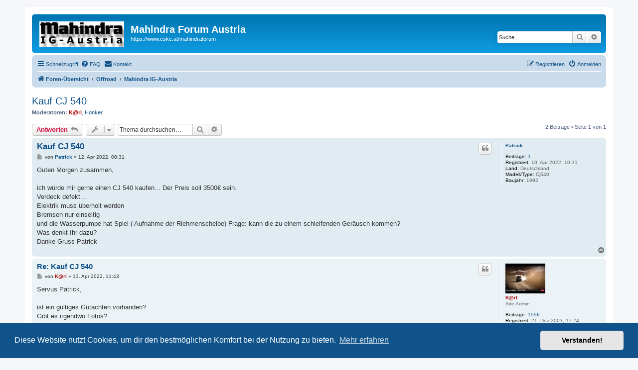

--- FILE ---
content_type: text/html; charset=UTF-8
request_url: https://www.eske.at/mahindraforum/viewtopic.php?f=1&t=976&sid=5c6674b416421175cd3998d64b17b410
body_size: 5753
content:
<!DOCTYPE html>
<html dir="ltr" lang="de">
<head>
<meta charset="utf-8" />
<meta http-equiv="X-UA-Compatible" content="IE=edge">
<meta name="viewport" content="width=device-width, initial-scale=1" />

<title>Kauf CJ 540 - Mahindra Forum Austria</title>


	<link rel="canonical" href="https://www.eske.at/mahindraforum/viewtopic.php?t=976">

<!--
	phpBB style name: prosilver
	Based on style:   prosilver (this is the default phpBB3 style)
	Original author:  Tom Beddard ( http://www.subBlue.com/ )
	Modified by:
-->

<link href="./assets/css/font-awesome.min.css?assets_version=71" rel="stylesheet">
<link href="./styles/prosilver/theme/stylesheet.css?assets_version=71" rel="stylesheet">
<link href="./styles/prosilver/theme/de/stylesheet.css?assets_version=71" rel="stylesheet">



	<link href="./assets/cookieconsent/cookieconsent.min.css?assets_version=71" rel="stylesheet">

<!--[if lte IE 9]>
	<link href="./styles/prosilver/theme/tweaks.css?assets_version=71" rel="stylesheet">
<![endif]-->


<link href="./ext/rmcgirr83/contactadmin/styles/prosilver/theme/imageset.css?assets_version=71" rel="stylesheet" media="screen">



</head>
<body id="phpbb" class="nojs notouch section-viewtopic ltr ">


<div id="wrap" class="wrap">
	<a id="top" class="top-anchor" accesskey="t"></a>
	<div id="page-header">
		<div class="headerbar" role="banner">
					<div class="inner">

			<div id="site-description" class="site-description">
		<a id="logo" class="logo" href="./index.php?sid=b80bf4cb52a0683f60f80ee27b80f332" title="Foren-Übersicht">
					<span class="site_logo"></span>
				</a>
				<h1>Mahindra Forum Austria</h1>
				<p>https://www.eske.at/mahindraforum</p>
				<p class="skiplink"><a href="#start_here">Zum Inhalt</a></p>
			</div>

									<div id="search-box" class="search-box search-header" role="search">
				<form action="./search.php?sid=b80bf4cb52a0683f60f80ee27b80f332" method="get" id="search">
				<fieldset>
					<input name="keywords" id="keywords" type="search" maxlength="128" title="Suche nach Wörtern" class="inputbox search tiny" size="20" value="" placeholder="Suche…" />
					<button class="button button-search" type="submit" title="Suche">
						<i class="icon fa-search fa-fw" aria-hidden="true"></i><span class="sr-only">Suche</span>
					</button>
					<a href="./search.php?sid=b80bf4cb52a0683f60f80ee27b80f332" class="button button-search-end" title="Erweiterte Suche">
						<i class="icon fa-cog fa-fw" aria-hidden="true"></i><span class="sr-only">Erweiterte Suche</span>
					</a>
					<input type="hidden" name="sid" value="b80bf4cb52a0683f60f80ee27b80f332" />

				</fieldset>
				</form>
			</div>
						
			</div>
					</div>
				<div class="navbar" role="navigation">
	<div class="inner">

	<ul id="nav-main" class="nav-main linklist" role="menubar">

		<li id="quick-links" class="quick-links dropdown-container responsive-menu" data-skip-responsive="true">
			<a href="#" class="dropdown-trigger">
				<i class="icon fa-bars fa-fw" aria-hidden="true"></i><span>Schnellzugriff</span>
			</a>
			<div class="dropdown">
				<div class="pointer"><div class="pointer-inner"></div></div>
				<ul class="dropdown-contents" role="menu">
					
											<li class="separator"></li>
																									<li>
								<a href="./search.php?search_id=unanswered&amp;sid=b80bf4cb52a0683f60f80ee27b80f332" role="menuitem">
									<i class="icon fa-file-o fa-fw icon-gray" aria-hidden="true"></i><span>Unbeantwortete Themen</span>
								</a>
							</li>
							<li>
								<a href="./search.php?search_id=active_topics&amp;sid=b80bf4cb52a0683f60f80ee27b80f332" role="menuitem">
									<i class="icon fa-file-o fa-fw icon-blue" aria-hidden="true"></i><span>Aktive Themen</span>
								</a>
							</li>
							<li class="separator"></li>
							<li>
								<a href="./search.php?sid=b80bf4cb52a0683f60f80ee27b80f332" role="menuitem">
									<i class="icon fa-search fa-fw" aria-hidden="true"></i><span>Suche</span>
								</a>
							</li>
					
										<li class="separator"></li>

									</ul>
			</div>
		</li>

				<li data-skip-responsive="true">
			<a href="/mahindraforum/app.php/help/faq?sid=b80bf4cb52a0683f60f80ee27b80f332" rel="help" title="Häufig gestellte Fragen" role="menuitem">
				<i class="icon fa-question-circle fa-fw" aria-hidden="true"></i><span>FAQ</span>
			</a>
		</li>
			<li class="" data-last-responsive="true">
		<a href="/mahindraforum/app.php/contactadmin?sid=b80bf4cb52a0683f60f80ee27b80f332" role="menuitem">
			<i class="icon fa-envelope fa-fw" aria-hidden="true"></i><span>Kontakt</span>
		</a>
	</li>
				
			<li class="rightside"  data-skip-responsive="true">
			<a href="./ucp.php?mode=login&amp;redirect=viewtopic.php%3Ff%3D1%26t%3D976&amp;sid=b80bf4cb52a0683f60f80ee27b80f332" title="Anmelden" accesskey="x" role="menuitem">
				<i class="icon fa-power-off fa-fw" aria-hidden="true"></i><span>Anmelden</span>
			</a>
		</li>
					<li class="rightside" data-skip-responsive="true">
				<a href="./ucp.php?mode=register&amp;sid=b80bf4cb52a0683f60f80ee27b80f332" role="menuitem">
					<i class="icon fa-pencil-square-o  fa-fw" aria-hidden="true"></i><span>Registrieren</span>
				</a>
			</li>
						</ul>

	<ul id="nav-breadcrumbs" class="nav-breadcrumbs linklist navlinks" role="menubar">
				
		
		<li class="breadcrumbs" itemscope itemtype="https://schema.org/BreadcrumbList">

			
							<span class="crumb" itemtype="https://schema.org/ListItem" itemprop="itemListElement" itemscope><a itemprop="item" href="./index.php?sid=b80bf4cb52a0683f60f80ee27b80f332" accesskey="h" data-navbar-reference="index"><i class="icon fa-home fa-fw"></i><span itemprop="name">Foren-Übersicht</span></a><meta itemprop="position" content="1" /></span>

											
								<span class="crumb" itemtype="https://schema.org/ListItem" itemprop="itemListElement" itemscope data-forum-id="4"><a itemprop="item" href="./viewforum.php?f=4&amp;sid=b80bf4cb52a0683f60f80ee27b80f332"><span itemprop="name">Offroad</span></a><meta itemprop="position" content="2" /></span>
															
								<span class="crumb" itemtype="https://schema.org/ListItem" itemprop="itemListElement" itemscope data-forum-id="1"><a itemprop="item" href="./viewforum.php?f=1&amp;sid=b80bf4cb52a0683f60f80ee27b80f332"><span itemprop="name">Mahindra IG-Austria</span></a><meta itemprop="position" content="3" /></span>
							
					</li>

		
					<li class="rightside responsive-search">
				<a href="./search.php?sid=b80bf4cb52a0683f60f80ee27b80f332" title="Zeigt die erweiterten Suchoptionen an" role="menuitem">
					<i class="icon fa-search fa-fw" aria-hidden="true"></i><span class="sr-only">Suche</span>
				</a>
			</li>
			</ul>

	</div>
</div>
	</div>

	
	<a id="start_here" class="anchor"></a>
	<div id="page-body" class="page-body" role="main">
		
		
<h2 class="topic-title"><a href="./viewtopic.php?t=976&amp;sid=b80bf4cb52a0683f60f80ee27b80f332">Kauf CJ 540</a></h2>
<!-- NOTE: remove the style="display: none" when you want to have the forum description on the topic body -->
<div style="display: none !important;">Allgemeines Forum!<br /></div>
<p>
	<strong>Moderatoren:</strong> <a href="./memberlist.php?mode=viewprofile&amp;u=3&amp;sid=b80bf4cb52a0683f60f80ee27b80f332" style="color: #AA0000;" class="username-coloured">K@rl</a>, <a href="./memberlist.php?mode=viewprofile&amp;u=2&amp;sid=b80bf4cb52a0683f60f80ee27b80f332" class="username">Honker</a>
</p>


<div class="action-bar bar-top">
	
			<a href="./posting.php?mode=reply&amp;t=976&amp;sid=b80bf4cb52a0683f60f80ee27b80f332" class="button" title="Antwort erstellen">
							<span>Antworten</span> <i class="icon fa-reply fa-fw" aria-hidden="true"></i>
					</a>
	
			<div class="dropdown-container dropdown-button-control topic-tools">
		<span title="Themen-Optionen" class="button button-secondary dropdown-trigger dropdown-select">
			<i class="icon fa-wrench fa-fw" aria-hidden="true"></i>
			<span class="caret"><i class="icon fa-sort-down fa-fw" aria-hidden="true"></i></span>
		</span>
		<div class="dropdown">
			<div class="pointer"><div class="pointer-inner"></div></div>
			<ul class="dropdown-contents">
																												<li>
					<a href="./viewtopic.php?t=976&amp;sid=b80bf4cb52a0683f60f80ee27b80f332&amp;view=print" title="Druckansicht" accesskey="p">
						<i class="icon fa-print fa-fw" aria-hidden="true"></i><span>Druckansicht</span>
					</a>
				</li>
											</ul>
		</div>
	</div>
	
			<div class="search-box" role="search">
			<form method="get" id="topic-search" action="./search.php?sid=b80bf4cb52a0683f60f80ee27b80f332">
			<fieldset>
				<input class="inputbox search tiny"  type="search" name="keywords" id="search_keywords" size="20" placeholder="Thema durchsuchen…" />
				<button class="button button-search" type="submit" title="Suche">
					<i class="icon fa-search fa-fw" aria-hidden="true"></i><span class="sr-only">Suche</span>
				</button>
				<a href="./search.php?sid=b80bf4cb52a0683f60f80ee27b80f332" class="button button-search-end" title="Erweiterte Suche">
					<i class="icon fa-cog fa-fw" aria-hidden="true"></i><span class="sr-only">Erweiterte Suche</span>
				</a>
				<input type="hidden" name="t" value="976" />
<input type="hidden" name="sf" value="msgonly" />
<input type="hidden" name="sid" value="b80bf4cb52a0683f60f80ee27b80f332" />

			</fieldset>
			</form>
		</div>
	
			<div class="pagination">
			2 Beiträge
							&bull; Seite <strong>1</strong> von <strong>1</strong>
					</div>
		</div>




			<div id="p4699" class="post has-profile bg2">
		<div class="inner">

		<dl class="postprofile" id="profile4699">
			<dt class="no-profile-rank no-avatar">
				<div class="avatar-container">
																			</div>
								<a href="./memberlist.php?mode=viewprofile&amp;u=574&amp;sid=b80bf4cb52a0683f60f80ee27b80f332" class="username">Patrick</a>							</dt>

									
		<dd class="profile-posts"><strong>Beiträge:</strong> <a href="./search.php?author_id=574&amp;sr=posts&amp;sid=b80bf4cb52a0683f60f80ee27b80f332">1</a></dd>		<dd class="profile-joined"><strong>Registriert:</strong> 10. Apr 2022, 10:31</dd>		
		
											<dd class="profile-custom-field profile-land"><strong>Land:</strong> Deutschland</dd>
												<dd class="profile-custom-field profile-modell_type"><strong>Modell/Type:</strong> Cj540</dd>
												<dd class="profile-custom-field profile-baujahr"><strong>Baujahr:</strong> 1992</dd>
							
						
		</dl>

		<div class="postbody">
						<div id="post_content4699">

					<h3 class="first">
						<a href="./viewtopic.php?p=4699&amp;sid=b80bf4cb52a0683f60f80ee27b80f332#p4699">Kauf CJ 540</a>
		</h3>

													<ul class="post-buttons">
																																									<li>
							<a href="./posting.php?mode=quote&amp;p=4699&amp;sid=b80bf4cb52a0683f60f80ee27b80f332" title="Mit Zitat antworten" class="button button-icon-only">
								<i class="icon fa-quote-left fa-fw" aria-hidden="true"></i><span class="sr-only">Zitieren</span>
							</a>
						</li>
														</ul>
							
						<p class="author">
									<a class="unread" href="./viewtopic.php?p=4699&amp;sid=b80bf4cb52a0683f60f80ee27b80f332#p4699" title="Beitrag">
						<i class="icon fa-file fa-fw icon-lightgray icon-md" aria-hidden="true"></i><span class="sr-only">Beitrag</span>
					</a>
								<span class="responsive-hide">von <strong><a href="./memberlist.php?mode=viewprofile&amp;u=574&amp;sid=b80bf4cb52a0683f60f80ee27b80f332" class="username">Patrick</a></strong> &raquo; </span><time datetime="2022-04-12T06:31:35+00:00">12. Apr 2022, 08:31</time>
			</p>
			
			
			
			
			<div class="content">Guten Morgen zusammen,<br>
<br>
ich würde mir gerne einen CJ 540 kaufen... Der Preis soll 3500€ sein.<br>
Verdeck defekt...<br>
Elektrik muss überholt werden <br>
Bremsen nur einseitig<br>
und die Wasserpumpe hat Spiel ( Aufnahme der Riehmenscheibe) Frage: kann die zu einem schleifenden Geräusch kommen?<br>
Was denkt Ihr dazu?<br>
Danke Gruss Patrick</div>

			
			
									
						
										
						</div>

		</div>

				<div class="back2top">
						<a href="#top" class="top" title="Nach oben">
				<i class="icon fa-chevron-circle-up fa-fw icon-gray" aria-hidden="true"></i>
				<span class="sr-only">Nach oben</span>
			</a>
					</div>
		
		</div>
	</div>

				<div id="p4700" class="post has-profile bg1">
		<div class="inner">

		<dl class="postprofile" id="profile4700">
			<dt class="has-profile-rank has-avatar">
				<div class="avatar-container">
																<a href="./memberlist.php?mode=viewprofile&amp;u=3&amp;sid=b80bf4cb52a0683f60f80ee27b80f332" class="avatar"><img class="avatar" src="https://www.eske.at/images/karl1.jpg" width="80" height="60" alt="Benutzeravatar" /></a>														</div>
								<a href="./memberlist.php?mode=viewprofile&amp;u=3&amp;sid=b80bf4cb52a0683f60f80ee27b80f332" style="color: #AA0000;" class="username-coloured">K@rl</a>							</dt>

						<dd class="profile-rank">Site Admin</dd>			
		<dd class="profile-posts"><strong>Beiträge:</strong> <a href="./search.php?author_id=3&amp;sr=posts&amp;sid=b80bf4cb52a0683f60f80ee27b80f332">1556</a></dd>		<dd class="profile-joined"><strong>Registriert:</strong> 21. Dez 2003, 17:24</dd>		
		
											<dd class="profile-custom-field profile-land"><strong>Land:</strong> Österreich</dd>
												<dd class="profile-custom-field profile-modell_type"><strong>Modell/Type:</strong> XUV500 W8 AWD</dd>
												<dd class="profile-custom-field profile-baujahr"><strong>Baujahr:</strong> 2013</dd>
																	<dd class="profile-custom-field profile-phpbb_location"><strong>Wohnort:</strong> Sparbach</dd>
							
							<dd class="profile-contact">
				<strong>Kontaktdaten:</strong>
				<div class="dropdown-container dropdown-left">
					<a href="#" class="dropdown-trigger" title="Kontaktdaten von K@rl">
						<i class="icon fa-commenting-o fa-fw icon-lg" aria-hidden="true"></i><span class="sr-only">Kontaktdaten von K@rl</span>
					</a>
					<div class="dropdown">
						<div class="pointer"><div class="pointer-inner"></div></div>
						<div class="dropdown-contents contact-icons">
																																								<div>
																	<a href="http://www.eske.at/mahindra" title="Website" class="last-cell">
										<span class="contact-icon phpbb_website-icon">Website</span>									</a>
																	</div>
																					</div>
					</div>
				</div>
			</dd>
				
		</dl>

		<div class="postbody">
						<div id="post_content4700">

					<h3 >
						<a href="./viewtopic.php?p=4700&amp;sid=b80bf4cb52a0683f60f80ee27b80f332#p4700">Re: Kauf CJ 540</a>
		</h3>

													<ul class="post-buttons">
																																									<li>
							<a href="./posting.php?mode=quote&amp;p=4700&amp;sid=b80bf4cb52a0683f60f80ee27b80f332" title="Mit Zitat antworten" class="button button-icon-only">
								<i class="icon fa-quote-left fa-fw" aria-hidden="true"></i><span class="sr-only">Zitieren</span>
							</a>
						</li>
														</ul>
							
						<p class="author">
									<a class="unread" href="./viewtopic.php?p=4700&amp;sid=b80bf4cb52a0683f60f80ee27b80f332#p4700" title="Beitrag">
						<i class="icon fa-file fa-fw icon-lightgray icon-md" aria-hidden="true"></i><span class="sr-only">Beitrag</span>
					</a>
								<span class="responsive-hide">von <strong><a href="./memberlist.php?mode=viewprofile&amp;u=3&amp;sid=b80bf4cb52a0683f60f80ee27b80f332" style="color: #AA0000;" class="username-coloured">K@rl</a></strong> &raquo; </span><time datetime="2022-04-13T09:43:03+00:00">13. Apr 2022, 11:43</time>
			</p>
			
			
			
			
			<div class="content">Servus Patrick,<br>
<br>
ist ein gültiges Gutachten vorhanden?<br>
Gibt es irgendwo Fotos?<br>
<br>
Wasserpumpe ist bei Visclüfter normal - bei Umrüstung auf starres Lüfterblatt hält sie lange.<br>
Bremsen müsste man sehen - Elektrik ebenso<br>
Kilometer sind interessant - normal bei dem Alter entweder ehrliche 80.000-90000 oder alles drunter schon über 100.000 - wäre aber egal wenn Karosserie und rest gut in Schuss sind<br>
sowas gibts drum ohne Pickerl zum Vergleich <br>
<a href="https://www.willhaben.at/iad/gebrauchtwagen/d/auto/mahindra-cj-540-hard-top-4x4-553973233" class="postlink">https://www.willhaben.at/iad/gebrauchtw ... -553973233</a><br>
<br>
Bei diesem Auto fällt auf, dass der Ölfilter nicht original ist (würde ich ansprechen - sowas ist immer kritisch) - das geschnitzte Expansionsgefäß beim Kühler unnötig.</div>

			
			
									
						
							<div id="sig4700" class="signature">UND VOLLGAS,<br>
K@rl!<br>
<br>
<a href="http://www.eske.at/mahindraforum/viewtopic.php?f=6&amp;t=859" class="postlink"><strong class="text-strong"> Fotos vom 22. Treffen Siófok - 27-29.7.2018 WE GOT LOST! </strong></a><br>
<span style="color:#FF0000">Der neue Mahindra XUV500 – SUV mit Stil =&gt; <a href="http://mahindra-austria.at/" class="postlink">http://mahindra-austria.at/</a> ...</span><br>
<span style="font-size:85%;line-height:116%">Riding InRC Car - Cheetah....  <img class="smilies" src="./images/smilies/cool.gif" width="15" height="15" alt="8)" title="Cool"></span></div>			
						</div>

		</div>

				<div class="back2top">
						<a href="#top" class="top" title="Nach oben">
				<i class="icon fa-chevron-circle-up fa-fw icon-gray" aria-hidden="true"></i>
				<span class="sr-only">Nach oben</span>
			</a>
					</div>
		
		</div>
	</div>

	

	<div class="action-bar bar-bottom">
	
			<a href="./posting.php?mode=reply&amp;t=976&amp;sid=b80bf4cb52a0683f60f80ee27b80f332" class="button" title="Antwort erstellen">
							<span>Antworten</span> <i class="icon fa-reply fa-fw" aria-hidden="true"></i>
					</a>
		
		<div class="dropdown-container dropdown-button-control topic-tools">
		<span title="Themen-Optionen" class="button button-secondary dropdown-trigger dropdown-select">
			<i class="icon fa-wrench fa-fw" aria-hidden="true"></i>
			<span class="caret"><i class="icon fa-sort-down fa-fw" aria-hidden="true"></i></span>
		</span>
		<div class="dropdown">
			<div class="pointer"><div class="pointer-inner"></div></div>
			<ul class="dropdown-contents">
																												<li>
					<a href="./viewtopic.php?t=976&amp;sid=b80bf4cb52a0683f60f80ee27b80f332&amp;view=print" title="Druckansicht" accesskey="p">
						<i class="icon fa-print fa-fw" aria-hidden="true"></i><span>Druckansicht</span>
					</a>
				</li>
											</ul>
		</div>
	</div>

			<form method="post" action="./viewtopic.php?t=976&amp;sid=b80bf4cb52a0683f60f80ee27b80f332">
		<div class="dropdown-container dropdown-container-left dropdown-button-control sort-tools">
	<span title="Anzeige- und Sortierungs-Einstellungen" class="button button-secondary dropdown-trigger dropdown-select">
		<i class="icon fa-sort-amount-asc fa-fw" aria-hidden="true"></i>
		<span class="caret"><i class="icon fa-sort-down fa-fw" aria-hidden="true"></i></span>
	</span>
	<div class="dropdown hidden">
		<div class="pointer"><div class="pointer-inner"></div></div>
		<div class="dropdown-contents">
			<fieldset class="display-options">
							<label>Anzeigen: <select name="st" id="st"><option value="0" selected="selected">Alle Beiträge</option><option value="1">1 Tag</option><option value="7">7 Tage</option><option value="14">2 Wochen</option><option value="30">1 Monat</option><option value="90">3 Monate</option><option value="180">6 Monate</option><option value="365">1 Jahr</option></select></label>
								<label>Sortiere nach: <select name="sk" id="sk"><option value="a">Autor</option><option value="t" selected="selected">Erstellungsdatum</option><option value="s">Betreff</option></select></label>
				<label>Richtung: <select name="sd" id="sd"><option value="a" selected="selected">Aufsteigend</option><option value="d">Absteigend</option></select></label>
								<hr class="dashed" />
				<input type="submit" class="button2" name="sort" value="Los" />
						</fieldset>
		</div>
	</div>
</div>
		</form>
	
	
	
			<div class="pagination">
			2 Beiträge
							&bull; Seite <strong>1</strong> von <strong>1</strong>
					</div>
	</div>


<div class="action-bar actions-jump">
		<p class="jumpbox-return">
		<a href="./viewforum.php?f=1&amp;sid=b80bf4cb52a0683f60f80ee27b80f332" class="left-box arrow-left" accesskey="r">
			<i class="icon fa-angle-left fa-fw icon-black" aria-hidden="true"></i><span>Zurück zu „Mahindra IG-Austria“</span>
		</a>
	</p>
	
		<div class="jumpbox dropdown-container dropdown-container-right dropdown-up dropdown-left dropdown-button-control" id="jumpbox">
			<span title="Gehe zu" class="button button-secondary dropdown-trigger dropdown-select">
				<span>Gehe zu</span>
				<span class="caret"><i class="icon fa-sort-down fa-fw" aria-hidden="true"></i></span>
			</span>
		<div class="dropdown">
			<div class="pointer"><div class="pointer-inner"></div></div>
			<ul class="dropdown-contents">
																				<li><a href="./viewforum.php?f=4&amp;sid=b80bf4cb52a0683f60f80ee27b80f332" class="jumpbox-cat-link"> <span> Offroad</span></a></li>
																<li><a href="./viewforum.php?f=1&amp;sid=b80bf4cb52a0683f60f80ee27b80f332" class="jumpbox-sub-link"><span class="spacer"></span> <span>&#8627; &nbsp; Mahindra IG-Austria</span></a></li>
																<li><a href="./viewforum.php?f=5&amp;sid=b80bf4cb52a0683f60f80ee27b80f332" class="jumpbox-sub-link"><span class="spacer"></span> <span>&#8627; &nbsp; Mahindra IG-Deutschland</span></a></li>
																<li><a href="./viewforum.php?f=2&amp;sid=b80bf4cb52a0683f60f80ee27b80f332" class="jumpbox-sub-link"><span class="spacer"></span> <span>&#8627; &nbsp; Mahindra Technik</span></a></li>
																<li><a href="./viewforum.php?f=6&amp;sid=b80bf4cb52a0683f60f80ee27b80f332" class="jumpbox-sub-link"><span class="spacer"></span> <span>&#8627; &nbsp; Bilder und Videos von Mahis und Treffen</span></a></li>
																<li><a href="./viewforum.php?f=3&amp;sid=b80bf4cb52a0683f60f80ee27b80f332" class="jumpbox-sub-link"><span class="spacer"></span> <span>&#8627; &nbsp; Suche und Biete Mahindra</span></a></li>
											</ul>
		</div>
	</div>

	</div>



			</div>


<div id="page-footer" class="page-footer" role="contentinfo">
	<div class="navbar" role="navigation">
	<div class="inner">

	<ul id="nav-footer" class="nav-footer linklist" role="menubar">
		<li class="breadcrumbs">
									<span class="crumb"><a href="./index.php?sid=b80bf4cb52a0683f60f80ee27b80f332" data-navbar-reference="index"><i class="icon fa-home fa-fw" aria-hidden="true"></i><span>Foren-Übersicht</span></a></span>					</li>
		
				<li class="rightside">Alle Zeiten sind <span title="Europa/Wien">UTC+01:00</span></li>
							<li class="rightside">
				<a href="./ucp.php?mode=delete_cookies&amp;sid=b80bf4cb52a0683f60f80ee27b80f332" data-ajax="true" data-refresh="true" role="menuitem">
					<i class="icon fa-trash fa-fw" aria-hidden="true"></i><span>Alle Cookies löschen</span>
				</a>
			</li>
												<li class="rightside" data-last-responsive="true">
		<a href="/mahindraforum/app.php/contactadmin?sid=b80bf4cb52a0683f60f80ee27b80f332" role="menuitem">
			<i class="icon fa-envelope fa-fw" aria-hidden="true"></i><span>Kontakt</span>
		</a>
	</li>
			</ul>

	</div>
</div>

	<div class="copyright">
				<p class="footer-row">
			<span class="footer-copyright">Powered by <a href="https://www.phpbb.com/">phpBB</a>&reg; Forum Software &copy; phpBB Limited</span>
		</p>
				<p class="footer-row">
			<span class="footer-copyright">Deutsche Übersetzung durch <a href="https://www.phpbb.de/">phpBB.de</a></span>
		</p>
						<p class="footer-row" role="menu">
			<a class="footer-link" href="./ucp.php?mode=privacy&amp;sid=b80bf4cb52a0683f60f80ee27b80f332" title="Datenschutz" role="menuitem">
				<span class="footer-link-text">Datenschutz</span>
			</a>
			|
			<a class="footer-link" href="./ucp.php?mode=terms&amp;sid=b80bf4cb52a0683f60f80ee27b80f332" title="Nutzungsbedingungen" role="menuitem">
				<span class="footer-link-text">Nutzungsbedingungen</span>
			</a>
		</p>
					</div>

	<div id="darkenwrapper" class="darkenwrapper" data-ajax-error-title="AJAX-Fehler" data-ajax-error-text="Bei der Verarbeitung deiner Anfrage ist ein Fehler aufgetreten." data-ajax-error-text-abort="Der Benutzer hat die Anfrage abgebrochen." data-ajax-error-text-timeout="Bei deiner Anfrage ist eine Zeitüberschreitung aufgetreten. Bitte versuche es erneut." data-ajax-error-text-parsererror="Bei deiner Anfrage ist etwas falsch gelaufen und der Server hat eine ungültige Antwort zurückgegeben.">
		<div id="darken" class="darken">&nbsp;</div>
	</div>

	<div id="phpbb_alert" class="phpbb_alert" data-l-err="Fehler" data-l-timeout-processing-req="Bei der Anfrage ist eine Zeitüberschreitung aufgetreten.">
		<a href="#" class="alert_close">
			<i class="icon fa-times-circle fa-fw" aria-hidden="true"></i>
		</a>
		<h3 class="alert_title">&nbsp;</h3><p class="alert_text"></p>
	</div>
	<div id="phpbb_confirm" class="phpbb_alert">
		<a href="#" class="alert_close">
			<i class="icon fa-times-circle fa-fw" aria-hidden="true"></i>
		</a>
		<div class="alert_text"></div>
	</div>
</div>

</div>

<div>
	<a id="bottom" class="anchor" accesskey="z"></a>
	<img class="sr-only" aria-hidden="true" src="&#x2F;mahindraforum&#x2F;app.php&#x2F;cron&#x2F;cron.task.core.tidy_cache&#x3F;sid&#x3D;b80bf4cb52a0683f60f80ee27b80f332" width="1" height="1" alt="">
</div>

<script src="./assets/javascript/jquery-3.6.0.min.js?assets_version=71"></script>
<script src="./assets/javascript/core.js?assets_version=71"></script>

	<script src="./assets/cookieconsent/cookieconsent.min.js?assets_version=71"></script>
	<script>
		if (typeof window.cookieconsent === "object") {
			window.addEventListener("load", function(){
				window.cookieconsent.initialise({
					"palette": {
						"popup": {
							"background": "#0F538A"
						},
						"button": {
							"background": "#E5E5E5"
						}
					},
					"theme": "classic",
					"content": {
						"message": "Diese\u0020Website\u0020nutzt\u0020Cookies,\u0020um\u0020dir\u0020den\u0020bestm\u00F6glichen\u0020Komfort\u0020bei\u0020der\u0020Nutzung\u0020zu\u0020bieten.",
						"dismiss": "Verstanden\u0021",
						"link": "Mehr\u0020erfahren",
						"href": "./ucp.php?mode=privacy&amp;sid=b80bf4cb52a0683f60f80ee27b80f332"
					}
				});
			});
		}
	</script>


<script src="./styles/prosilver/template/forum_fn.js?assets_version=71"></script>
<script src="./styles/prosilver/template/ajax.js?assets_version=71"></script>



</body>
</html>
